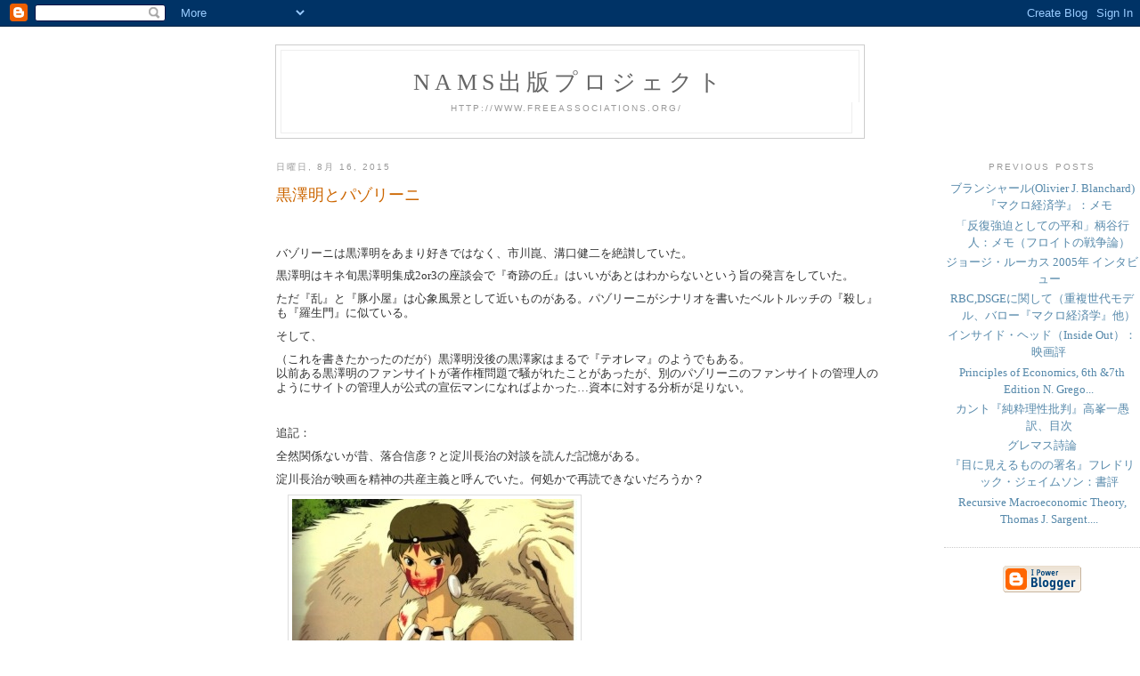

--- FILE ---
content_type: text/html; charset=UTF-8
request_url: https://nam-students.blogspot.com/2015/08/blog-post_47.html
body_size: 8298
content:
<!DOCTYPE html PUBLIC "-//W3C//DTD XHTML 1.0 Strict//EN" "http://www.w3.org/TR/xhtml1/DTD/xhtml1-strict.dtd">

<html xmlns="http://www.w3.org/1999/xhtml" xml:lang="en" lang="en">
<head>
  <title>NAMs出版プロジェクト: 黒澤明とパゾリーニ</title>

  <script type="text/javascript">(function() { (function(){function b(g){this.t={};this.tick=function(h,m,f){var n=f!=void 0?f:(new Date).getTime();this.t[h]=[n,m];if(f==void 0)try{window.console.timeStamp("CSI/"+h)}catch(q){}};this.getStartTickTime=function(){return this.t.start[0]};this.tick("start",null,g)}var a;if(window.performance)var e=(a=window.performance.timing)&&a.responseStart;var p=e>0?new b(e):new b;window.jstiming={Timer:b,load:p};if(a){var c=a.navigationStart;c>0&&e>=c&&(window.jstiming.srt=e-c)}if(a){var d=window.jstiming.load;
c>0&&e>=c&&(d.tick("_wtsrt",void 0,c),d.tick("wtsrt_","_wtsrt",e),d.tick("tbsd_","wtsrt_"))}try{a=null,window.chrome&&window.chrome.csi&&(a=Math.floor(window.chrome.csi().pageT),d&&c>0&&(d.tick("_tbnd",void 0,window.chrome.csi().startE),d.tick("tbnd_","_tbnd",c))),a==null&&window.gtbExternal&&(a=window.gtbExternal.pageT()),a==null&&window.external&&(a=window.external.pageT,d&&c>0&&(d.tick("_tbnd",void 0,window.external.startE),d.tick("tbnd_","_tbnd",c))),a&&(window.jstiming.pt=a)}catch(g){}})();window.tickAboveFold=function(b){var a=0;if(b.offsetParent){do a+=b.offsetTop;while(b=b.offsetParent)}b=a;b<=750&&window.jstiming.load.tick("aft")};var k=!1;function l(){k||(k=!0,window.jstiming.load.tick("firstScrollTime"))}window.addEventListener?window.addEventListener("scroll",l,!1):window.attachEvent("onscroll",l);
 })();</script><script type="text/javascript">function a(){var b=window.location.href,c=b.split("?");switch(c.length){case 1:return b+"?m=1";case 2:return c[1].search("(^|&)m=")>=0?null:b+"&m=1";default:return null}}var d=navigator.userAgent;if(d.indexOf("Mobile")!=-1&&d.indexOf("WebKit")!=-1&&d.indexOf("iPad")==-1||d.indexOf("Opera Mini")!=-1||d.indexOf("IEMobile")!=-1){var e=a();e&&window.location.replace(e)};
</script><meta http-equiv="Content-Type" content="text/html; charset=UTF-8" />
<meta name="generator" content="Blogger" />
<link rel="icon" type="image/vnd.microsoft.icon" href="https://www.blogger.com/favicon.ico"/>
<link rel="alternate" type="application/atom+xml" title="NAMs出版プロジェクト - Atom" href="https://nam-students.blogspot.com/feeds/posts/default" />
<link rel="alternate" type="application/rss+xml" title="NAMs出版プロジェクト - RSS" href="https://nam-students.blogspot.com/feeds/posts/default?alt=rss" />
<link rel="service.post" type="application/atom+xml" title="NAMs出版プロジェクト - Atom" href="https://www.blogger.com/feeds/28938242/posts/default" />
<link rel="alternate" type="application/atom+xml" title="NAMs出版プロジェクト - Atom" href="https://nam-students.blogspot.com/feeds/4424134195383941446/comments/default" />
<link rel="stylesheet" type="text/css" href="https://www.blogger.com/static/v1/v-css/1601750677-blog_controls.css"/>
<link rel="stylesheet" type="text/css" href="https://www.blogger.com/dyn-css/authorization.css?targetBlogID=28938242&zx=e532d1a9-b0ff-406b-b076-1d16ebd5ee18"/>


  <style type="text/css">
/*
-----------------------------------------------
Blogger Template Style
Name:     Minima
Designer: Douglas Bowman
URL:      www.stopdesign.com
Date:     26 Feb 2004
----------------------------------------------- */


body {
  background:#fff;
  margin:0;
  padding:40px 20px;
  font:x-small Georgia,Serif;
  text-align:center;
  color:#333;
  font-size/* */:/**/small;
  font-size: /**/small;
  }
a:link {
  color:#58a;
  text-decoration:none;
  }
a:visited {
  color:#969;
  text-decoration:none;
  }
a:hover {
  color:#c60;
  text-decoration:underline;
  }
a img {
  border-width:0;
  }


/* Header
----------------------------------------------- */
@media all {
  #header {
    width:660px;
    margin:0 auto 10px;
    border:1px solid #ccc;
    }
  }
@media handheld {
  #header {
    width:90%;
    }
  }
#blog-title {
  margin:5px 5px 0;
  padding:20px 20px .25em;
  border:1px solid #eee;
  border-width:1px 1px 0;
  font-size:200%;
  line-height:1.2em;
  font-weight:normal;
  color:#666;
  text-transform:uppercase;
  letter-spacing:.2em;
  }
#blog-title a {
  color:#666;
  text-decoration:none;
  }
#blog-title a:hover {
  color:#c60;
  }
#description {
  margin:0 5px 5px;
  padding:0 20px 20px;
  border:1px solid #eee;
  border-width:0 1px 1px;
  max-width:600px;
  font:78%/1.4em "Trebuchet MS",Trebuchet,Arial,Verdana,Sans-serif;
  text-transform:uppercase;
  letter-spacing:.2em;
  color:#999;
  }


/* Content
----------------------------------------------- */
@media all {
  #content {
    width:660px;
    margin:0 auto;
    padding:0;
    text-align:left;
    }
  #main {
    width:680px;
    float:left;
    }
  #sidebar {
    width:220px;
    float:right;
    }
  }
@media handheld {
  #content {
    width:90%;
    }
  #main {
    width:100%;
    float:none;
    }
  #sidebar {
    width:100%;
    float:none;
    }
  }

/* Headings
----------------------------------------------- */
h2 {
  margin:1.5em 0 .75em;
  font:78%/1.4em "Trebuchet MS",Trebuchet,Arial,Verdana,Sans-serif;
  text-transform:uppercase;
  letter-spacing:.2em;
  color:#999;
  }


/* Posts
----------------------------------------------- */
@media all {
  .date-header {
    margin:1.5em 0 .5em;
    }
  .post {
    margin:.5em 0 1.5em;
    border-bottom:1px dotted #ccc;
    padding-bottom:1.5em;
    }
  }
@media handheld {
  .date-header {
    padding:0 1.5em 0 1.5em;
    }
  .post {
    padding:0 1.5em 0 1.5em;
    }
  }
.post-title {
  margin:.25em 0 0;
  padding:0 0 4px;
  font-size:140%;
  font-weight:normal;
  line-height:2em;
  color:#c60;
  }
.post-title a, .post-title a:visited, .post-title strong {
  display:block;
  text-decoration:none;
  color:#c60;
  font-weight:normal;
  }
.post-title strong, .post-title a:hover {
  color:#333;
  }
.post div {
  margin:0 0 .75em;
  line-height:1.3em;
  }
p.post-footer {
  margin:-.25em 0 0;
  color:#ccc;
  }
.post-footer em, .comment-link {
  font:78%/1.4em "Trebuchet MS",Trebuchet,Arial,Verdana,Sans-serif;
  text-transform:uppercase;
  letter-spacing:.1em;
  }
.post-footer em {
  font-style:normal;
  color:#999;
  margin-right:.6em;
  }
.comment-link {
  margin-left:.6em;
  }
.post img {
  padding:4px;
  border:1px solid #ddd;
  }
.post blockquote {
  margin:1em 20px;
  }
.post blockquote p {
  margin:.75em 0;
  }


/* Comments
----------------------------------------------- */
#comments h4 {
  margin:1em 0;
  font:bold 78%/1.6em "Trebuchet MS",Trebuchet,Arial,Verdana,Sans-serif;
  text-transform:uppercase;
  letter-spacing:.2em;
  color:#999;
  }
#comments h4 strong {
  font-size:130%;
  }
#comments-block {
  margin:1em 0 1.5em;
  line-height:1.2em;
  }
#comments-block dt {
  margin:.5em 0;
  }
#comments-block dd {
  margin:.25em 0 0;
  }
#comments-block dd.comment-timestamp {
  margin:-.25em 0 2em;
  font:78%/1.4em "Trebuchet MS",Trebuchet,Arial,Verdana,Sans-serif;
  text-transform:uppercase;
  letter-spacing:.1em;
  }
#comments-block dd p {
  margin:0 0 .75em;
  }
.deleted-comment {
  font-style:italic;
  color:gray;
  }


/* Sidebar Content
----------------------------------------------- */
#sidebar ul {
  margin:0 0 1.5em;
  padding:0 0 1.5em;
  border-bottom:1px dotted #ccc;
  list-style:none;
  }
#sidebar li {
  margin:0;
  padding:0 0 .25em 15px;
  text-indent:-15px;
  line-height:1.5em;
  }
#sidebar p {
  color:#666;
  line-height:1.5em;
  }


/* Profile
----------------------------------------------- */
#profile-container {
  margin:0 0 1.5em;
  border-bottom:1px dotted #ccc;
  padding-bottom:1.5em;
  }
.profile-datablock {
  margin:.5em 0 .5em;
  }
.profile-img {
  display:inline;
  }
.profile-img img {
  float:left;
  padding:4px;
  border:1px solid #ddd;
  margin:0 8px 3px 0;
  }
.profile-data {
  margin:0;
  font:bold 78%/1.6em "Trebuchet MS",Trebuchet,Arial,Verdana,Sans-serif;
  text-transform:uppercase;
  letter-spacing:.1em;
  }
.profile-data strong {
  display:none;
  }
.profile-textblock {
  margin:0 0 .5em;
  }
.profile-link {
  margin:0;
  font:78%/1.4em "Trebuchet MS",Trebuchet,Arial,Verdana,Sans-serif;
  text-transform:uppercase;
  letter-spacing:.1em;
  }


/* Footer
----------------------------------------------- */
#footer {
  width:660px;
  clear:both;
  margin:0 auto;
  }
#footer hr {
  display:none;
  }
#footer p {
  margin:0;
  padding-top:15px;
  font:78%/1.6em "Trebuchet MS",Trebuchet,Verdana,Sans-serif;
  text-transform:uppercase;
  letter-spacing:.1em;
  }
  </style>

<meta name='google-adsense-platform-account' content='ca-host-pub-1556223355139109'/>
<meta name='google-adsense-platform-domain' content='blogspot.com'/>
<!-- --><style type="text/css">@import url(//www.blogger.com/static/v1/v-css/navbar/3334278262-classic.css);
div.b-mobile {display:none;}
</style>

</head>

<body><script type="text/javascript">
    function setAttributeOnload(object, attribute, val) {
      if(window.addEventListener) {
        window.addEventListener('load',
          function(){ object[attribute] = val; }, false);
      } else {
        window.attachEvent('onload', function(){ object[attribute] = val; });
      }
    }
  </script>
<div id="navbar-iframe-container"></div>
<script type="text/javascript" src="https://apis.google.com/js/platform.js"></script>
<script type="text/javascript">
      gapi.load("gapi.iframes:gapi.iframes.style.bubble", function() {
        if (gapi.iframes && gapi.iframes.getContext) {
          gapi.iframes.getContext().openChild({
              url: 'https://www.blogger.com/navbar/28938242?origin\x3dhttps://nam-students.blogspot.com',
              where: document.getElementById("navbar-iframe-container"),
              id: "navbar-iframe"
          });
        }
      });
    </script>

<div id="header">

  <h1 id="blog-title">
    <a href="http://nam-students.blogspot.com/">
	NAMs出版プロジェクト
	</a>
  </h1>
  <p id="description">http://www.freeassociations.org/</p>

</div>




<!-- Begin #content -->



<div id="content">


<!-- Begin #main -->
<div id="main"><div id="main2">













</div>











    
  <h2 class="date-header">日曜日, 8月 16, 2015</h2>
  

  
     
  <!-- Begin .post -->
  <div class="post"><a name="4424134195383941446"></a>
         
    <h3 class="post-title">
	 
	 黒澤明とパゾリーニ
	 
    </h3>
    

	         <div class="post-body">


<data:post.body/>


<b:if cond='data:post.hasJumpLink'>
<div class='jump-link'>
<a expr:href='data:post.url + ""'><data:post.jumpText/></a>
</div>
</b:if >
</body>


	<div>
      <div style="clear:both;"></div><div>
<br></div>
<div>
バゾリーニは黒澤明をあまり好きではなく、市川崑、溝口健二を絶讃していた。</div>
<div>
黒澤明はキネ旬黒澤明集成2or3の座談会で『奇跡の丘』はいいがあとはわからないという旨の発言をしていた。</div>
<div>
ただ『乱』と『豚小屋』は心象風景として近いものがある。パゾリーニがシナリオを書いたベルトルッチの『殺し』も『羅生門』に似ている。</div>
<div>
そして、</div>
<div>
（これを書きたかったのだが）黒澤明没後の黒澤家はまるで『テオレマ』のようでもある。<br>
以前ある黒澤明のファンサイトが著作権問題で騒がれたことがあったが、別のパゾリーニのファンサイトの管理人のようにサイトの管理人が公式の宣伝マンになればよかった…資本に対する分析が足りない。</div>
<div>
<br></div>
<div>
追記：</div>
<div>
全然関係ないが昔、落合信彦？と淀川長治の対談を読んだ記憶がある。</div>
<div>
淀川長治が映画を精神の共産主義と呼んでいた。何処かで再読できないだろうか？</div><div><div class="separator" style="clear: both;"><a href="https://blogger.googleusercontent.com/img/b/R29vZ2xl/AVvXsEi-XGtIENSzO5vTqSY_oIchRHO73CnTcVqpwRgLm8gaM1Bz2ZtJE4sCLRqj7pd6vS1VTWINTGscRZIB0f9gnm5LRHrx4skwjNxsfF2p_P_UPc660BY4bVwbbjNov57FW4fKxwNE/s640/blogger-image--1845646599.jpg" imageanchor="1" style="margin-left: 1em; margin-right: 1em;"><img border="0" src="https://blogger.googleusercontent.com/img/b/R29vZ2xl/AVvXsEi-XGtIENSzO5vTqSY_oIchRHO73CnTcVqpwRgLm8gaM1Bz2ZtJE4sCLRqj7pd6vS1VTWINTGscRZIB0f9gnm5LRHrx4skwjNxsfF2p_P_UPc660BY4bVwbbjNov57FW4fKxwNE/s640/blogger-image--1845646599.jpg"></a></div><div class="separator" style="clear: both;">サン＝山人？</div><br></div><div><br></div>
<div style="clear:both; padding-bottom:0.25em"></div>
    </div>
    </div>
    
    <p class="post-footer">
      <em>posted by yoji at <a href="http://nam-students.blogspot.com/2015/08/blog-post_47.html" title="permanent link">7:58 午後</a></em>
        <span class="item-action"><a href="https://www.blogger.com/email-post/28938242/4424134195383941446" title="メール投稿"><img class="icon-action" alt="" src="https://resources.blogblog.com/img/icon18_email.gif" height="13" width="18"/></a></span><span class="item-control blog-admin pid-1231272224"><a style="border:none;" href="https://www.blogger.com/post-edit.g?blogID=28938242&postID=4424134195383941446&from=pencil" title="投稿を編集"><img class="icon-action" alt="" src="https://resources.blogblog.com/img/icon18_edit_allbkg.gif" height="18" width="18"></a></span>
    </p>
  
  </div>
  <!-- End .post -->
  
  
  
  <!-- Begin #comments -->
 
  <div id="comments">

	<a name="comments"></a>
        <h4>5 Comments:</h4>
        <dl id="comments-block">
      
      <dt class="comment-poster" id="c2232878012713836060"><a name="c2232878012713836060"></a>
        <span style="line-height:16px" class="comment-icon blogger-comment-icon"><img src="https://resources.blogblog.com/img/b16-rounded.gif" alt="Blogger" style="display:inline;" /></span>&nbsp;<a href="https://www.blogger.com/profile/01320302903261211364" rel="nofollow">yoji</a> said...
      </dt>
      <dd class="comment-body">

        <p>黒澤明ファンサイトが著作権侵害と炎上し廃止なったことがある<br />パゾリーニファンサイトは運営者がパゾリーニdvdの解説を書いたり、宣伝の一環として生き残った<br /><br />マルクス主義を通過した方が生き残った<br />黒澤明もプルードンに近いのだがファンは鈍感だ</p>
      </dd>
      <dd class="comment-timestamp"><a href="#2232878012713836060" title="comment permalink">4:04 午前</a>
	  <span class="item-control blog-admin pid-1231272224"><a style="border:none;" href="https://www.blogger.com/comment/delete/28938242/2232878012713836060" title="コメントの削除" ><span class="delete-comment-icon">&nbsp;</span></a></span>
	  </dd>
      
      <dt class="comment-poster" id="c4165875237618834938"><a name="c4165875237618834938"></a>
        <span style="line-height:16px" class="comment-icon blogger-comment-icon"><img src="https://resources.blogblog.com/img/b16-rounded.gif" alt="Blogger" style="display:inline;" /></span>&nbsp;<a href="https://www.blogger.com/profile/01320302903261211364" rel="nofollow">yoji</a> said...
      </dt>
      <dd class="comment-body">

        <p> <br />  <br />  <br />シネフィルＤＶＤ<br />⁦‪@cinefilDVD‬⁩<br /><br /><br />「私は溝口同様黒澤も好きではありません。ですが、市川崑の映画は好きです。『ビルマの竪琴』はすばらしい映画でしたし、オリンピックの映画もよかったですね」ピエル・パオロ・パゾリーニ（「パゾリーニとの対話」ジョン・ハリデイより） pic.twitter.com/BWFGMwQrZG<br /> <br />2015/06/11 14:03<br /> <br /> <br /><br />https://twitter.com/cinefildvd/status/608862116167077888?s=21<br /><br />iPhoneから送信<br /><br />溝口もすきではなかった</p>
      </dd>
      <dd class="comment-timestamp"><a href="#4165875237618834938" title="comment permalink">3:15 午前</a>
	  <span class="item-control blog-admin pid-1231272224"><a style="border:none;" href="https://www.blogger.com/comment/delete/28938242/4165875237618834938" title="コメントの削除" ><span class="delete-comment-icon">&nbsp;</span></a></span>
	  </dd>
      
      <dt class="comment-poster" id="c2533195978947396875"><a name="c2533195978947396875"></a>
        <span style="line-height:16px" class="comment-icon blogger-comment-icon"><img src="https://resources.blogblog.com/img/b16-rounded.gif" alt="Blogger" style="display:inline;" /></span>&nbsp;<a href="https://www.blogger.com/profile/01320302903261211364" rel="nofollow">yoji</a> said...
      </dt>
      <dd class="comment-body">

        <p>パゾリーニの溝口好きは確実<br /><br />翻訳がおかしかった<br /><br /><br />https://books.google.co.jp/books?newbks=1&amp;newbks_redir=0&amp;redir_esc=y&amp;hl=ja&amp;id=Qn4cAQAAIAAJ&amp;dq=pasolini+jon++Halliday%E3%80%80&amp;focus=searchwithinvolume&amp;q=kurosawa<br />Pasolini su Pasolini: conversazioni con Jon Halliday<br /><br />Pier Paolo Pasolini, Jon Halliday<br />Guanda, 1992 - 157 ペー<br /><br /><br />p.123<br /><br /><br /><br />P. - Sfortunatamente, pochissimi film giapponesi arrivano in Italia. Non posso dire di amare Kurosawa proprio quanto Mizoguchi, ma mi è piaciuto quello che ho visto di Kon Ichikawa: L&#39;arpa birmana era un film bellissimo, e molto bello era anche il film sulle Olimpiadi.<br /><br />P. - Unfortunately, very few Japanese films make it to Italy. I can&#39;t say I love Kurosawa quite as much as Mizoguchi, but I liked what I saw of Kon Ichikawa: The Burmese Harp was a beautiful film, and the film about the Olympics was also very good.<br /><br />P. - 残念ながら、日本映画はイタリアにほとんど入ってこない。<br /> 私は溝口ほど黒澤が好きだとは言えないが、市川崑監督の作品は好きだった： <br />ビルマの竪琴』は美しい映画だったし、オリンピックの映画もとても良かった。<br /><br />The Burmese Harp ビルマの竪琴 (1956) HD trailer https://youtu.be/x1ChSdFyxnk?si=mPrb4ZVtAGQMyrHx @YouTubeより</p>
      </dd>
      <dd class="comment-timestamp"><a href="#2533195978947396875" title="comment permalink">9:57 午後</a>
	  <span class="item-control blog-admin pid-1231272224"><a style="border:none;" href="https://www.blogger.com/comment/delete/28938242/2533195978947396875" title="コメントの削除" ><span class="delete-comment-icon">&nbsp;</span></a></span>
	  </dd>
      
      <dt class="comment-poster" id="c8499291772375538799"><a name="c8499291772375538799"></a>
        <span style="line-height:16px" class="comment-icon blogger-comment-icon"><img src="https://resources.blogblog.com/img/b16-rounded.gif" alt="Blogger" style="display:inline;" /></span>&nbsp;<a href="https://www.blogger.com/profile/01320302903261211364" rel="nofollow">yoji</a> said...
      </dt>
      <dd class="comment-body">

        <p><br />白井[佳夫] パゾリーニはお好きですか。<br />黒澤[明] 好きですよ。 だんだん難解になってきたけれどもね。<br />山田[宏一] どの辺がお好きなんですか。<br />黒澤 ぼくはやっぱり一番好きなのは「奇跡の丘」かな。その後は、変ったことをしなければいけない、という風になっちゃった気がするね。 どうも、そういう変な風潮が世界全体にあるね。 そうじゃなくて、もってわかりやすくて、ちゃんとしたことをいえて、いいんだと思うんだ。あまりにも、みんな異様なことをすることによって自己主張しようとする<br />傾向が、映画だけじゃなくて一般に、出てきている。これはぼくは本道じゃないと思う。自然に異様なものが当然生まれてくる場合もありますがね。 そうじゃなくて、無理をして、わからなく、不可解にしているような感じがしますね。<br /><br />『黒澤明集成３』キネマ旬報1993年</p>
      </dd>
      <dd class="comment-timestamp"><a href="#8499291772375538799" title="comment permalink">10:05 午後</a>
	  <span class="item-control blog-admin pid-1231272224"><a style="border:none;" href="https://www.blogger.com/comment/delete/28938242/8499291772375538799" title="コメントの削除" ><span class="delete-comment-icon">&nbsp;</span></a></span>
	  </dd>
      
      <dt class="comment-poster" id="c3436163968413662585"><a name="c3436163968413662585"></a>
        <span style="line-height:16px" class="comment-icon blogger-comment-icon"><img src="https://resources.blogblog.com/img/b16-rounded.gif" alt="Blogger" style="display:inline;" /></span>&nbsp;<a href="https://www.blogger.com/profile/01320302903261211364" rel="nofollow">yoji</a> said...
      </dt>
      <dd class="comment-body">

        <p><br />- Do you like Pasolini?<br />Akira Kurosawa: Yes, I do. Although it is getting more and more difficult to understand.<br />- Which part do you like?<br />K: I think my favorite is &quot;The Gospel According to St. Matthew”. After that, I feel that we had to do something strange. There is such a strange tendency in the world as a whole. <br /><br />『黒澤明集成３』キネマ旬報1993年223頁</p>
      </dd>
      <dd class="comment-timestamp"><a href="#3436163968413662585" title="comment permalink">10:10 午後</a>
	  <span class="item-control blog-admin pid-1231272224"><a style="border:none;" href="https://www.blogger.com/comment/delete/28938242/3436163968413662585" title="コメントの削除" ><span class="delete-comment-icon">&nbsp;</span></a></span>
	  </dd>
      
    </dl>
		<p class="comment-timestamp">

    <a class="comment-link" href="https://www.blogger.com/comment/fullpage/post/28938242/4424134195383941446">コメントを投稿</a>
    </p>
    	    
    


		<p class="comment-timestamp">
	<a href="http://nam-students.blogspot.com/">&lt;&lt; Home</a>
    </p>
    </div>



  <!-- End #comments -->


</div></div>
<!-- End #main -->







<!-- Begin #sidebar -->
<div id="sidebar"><div id="sidebar2">
  
  
  <!-- Begin #profile-container -->

   
   
  <!-- End #profile -->
    
        

  
  <h2 class="sidebar-title">Previous Posts</h2>
    <ul id="recently">
    
        <li><a href="http://nam-students.blogspot.com/2015/08/olivier-j-blanchard_16.html">&#12502;&#12521;&#12531;&#12471;&#12515;&#12540;&#12523;(Olivier J. Blanchard)&#12302;&#12510;&#12463;&#12525;&#32076;&#28168;&#23398;&#12303;&#65306;&#12513;&#12514;</a></li>
     
        <li><a href="http://nam-students.blogspot.com/2015/08/blog-post_16.html">&#12300;&#21453;&#24489;&#24375;&#36843;&#12392;&#12375;&#12390;&#12398;&#24179;&#21644;&#12301;&#26564;&#35895;&#34892;&#20154;&#65306;&#12513;&#12514;&#65288;&#12501;&#12525;&#12452;&#12488;&#12398;&#25126;&#20105;&#35542;&#65289;</a></li>
     
        <li><a href="http://nam-students.blogspot.com/2015/08/2005.html">&#12472;&#12519;&#12540;&#12472;&#12539;&#12523;&#12540;&#12459;&#12473; 2005&#24180; &#12452;&#12531;&#12479;&#12499;&#12517;&#12540;</a></li>
     
        <li><a href="http://nam-students.blogspot.com/2015/08/rbcdsge.html">RBC,DSGE&#12395;&#38306;&#12375;&#12390;&#65288;&#37325;&#35079;&#19990;&#20195;&#12514;&#12487;&#12523;&#12289;&#12496;&#12525;&#12540;&#12302;&#12510;&#12463;&#12525;&#32076;&#28168;&#23398;&#12303;&#20182;&#65289;</a></li>
     
        <li><a href="http://nam-students.blogspot.com/2015/08/inside-out.html">&#12452;&#12531;&#12469;&#12452;&#12489;&#12539;&#12504;&#12483;&#12489;&#65288;Inside Out&#65289;&#65306;&#26144;&#30011;&#35413;</a></li>
     
        <li><a href="http://nam-students.blogspot.com/2015/08/principles-of-economics-6th-edition-n.html">Principles of Economics, 6th &amp;7th Edition N. Grego...</a></li>
     
        <li><a href="http://nam-students.blogspot.com/2015/08/blog-post.html">&#12459;&#12531;&#12488;&#12302;&#32020;&#31883;&#29702;&#24615;&#25209;&#21028;&#12303;&#39640;&#23791;&#19968;&#24858;&#35379;&#12289;&#30446;&#27425;</a></li>
     
        <li><a href="http://nam-students.blogspot.com/2015/07/blog-post_30.html">&#12464;&#12524;&#12510;&#12473;&#35433;&#35542;</a></li>
     
        <li><a href="http://nam-students.blogspot.com/2015/07/blog-post_55.html">&#12302;&#30446;&#12395;&#35211;&#12360;&#12427;&#12418;&#12398;&#12398;&#32626;&#21517;&#12303;&#12501;&#12524;&#12489;&#12522;&#12483;&#12463;&#12539;&#12472;&#12455;&#12452;&#12512;&#12477;&#12531;&#65306;&#26360;&#35413;</a></li>
     
        <li><a href="http://nam-students.blogspot.com/2015/07/blog-post_25.html">Recursive Macroeconomic Theory, Thomas J. Sargent....</a></li>
     
  </ul>
    

      <p id="powered-by"><a href="//www.blogger.com"><img src="https://lh3.googleusercontent.com/blogger_img_proxy/AEn0k_uDIFTIVwSEN5oamHC_QNWWzPFUvmL3fKtYuP592felssFV9d6tWjDSU4tqV5Ean1wvwZp93MQSd3qJEtAvPF8fgjrGAvNmaGAg97qwrH0U=s0-d" alt="Powered by Blogger"></a></p>
  
  <!--
  <p>This is a paragraph of text that could go in the sidebar.</p>
  -->
  


</div></div>
<!-- End #sidebar -->


</div>
<!-- End #content -->



<!-- Begin #footer -->
<div id="footer"><hr />
  <p><!--This is an optional footer. If you want text here, place it inside these tags, and remove this comment. -->&nbsp;</p>

</div>
<!-- End #footer -->



</body>
</html>